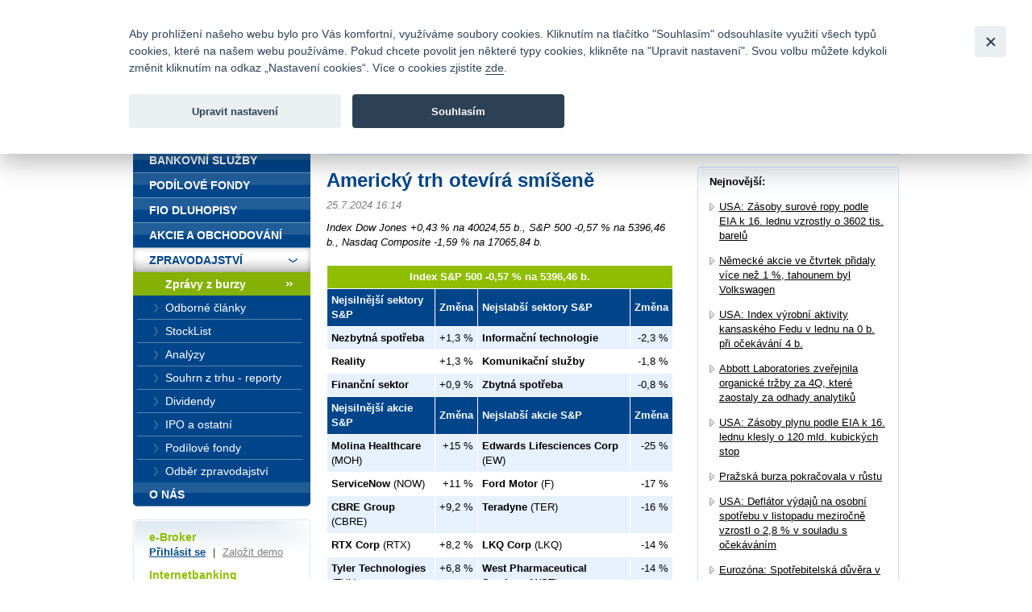

--- FILE ---
content_type: text/html; charset=UTF-8
request_url: https://www.fio.cz/zpravodajstvi/zpravy-z-burzy/298860-americky-trh-otevira-smisene
body_size: 26533
content:
<!DOCTYPE html>
<html xmlns="http://www.w3.org/1999/xhtml" xml:lang="cs" lang="cs">
<head>
    <base href="https://www.fio.cz/"/>
    <meta http-equiv="content-type" content="text/html; charset=utf-8"/>
    <meta http-equiv="content-language" content="cs"/>
    <title>Americký trh otevírá smíšeně | Fio banka</title>
            <meta name="description" content="Index Dow Jones +0,43 % na 40024,55 b., S&amp;P 500 -0,57 % na 5396,46 b., Nasdaq Composite -1,59 % na 17065,84 b."/>
                                <meta property="og:title" content="Americký trh otevírá smíšeně | Fio banka" />
                    <meta property="og:description" content="Index Dow Jones +0,43 % na 40024,55 b., S&amp;P 500 -0,57 % na 5396,46 b., Nasdaq Composite -1,59 % na 17065,84 b." />
                    <meta property="og:type" content="article" />
                    <meta name="twitter:card" content="summary">
                    <meta property="og:image" content="gfx/logoFioSquare.png" />
                    <meta property="og:image:width" content="300" />
                    <meta property="og:image:height" content="300" />
                    <meta property="og:url" content="https://www.fio.cz/zpravodajstvi/zpravy-z-burzy/298860-americky-trh-otevira-smisene" />
                    <meta name="twitter:site" content="@FIO_banka">
            
    <link rel="icon" type="image/png" sizes="16x16" href="/gfx/favicons/favicon-16x16.png">
    <link rel="icon" type="image/png" sizes="32x32" href="/gfx/favicons/favicon-32x32.png">
    <link rel="apple-touch-icon" sizes="180x180" href="/gfx/favicons/apple-touch-icon.png">


	<link rel="stylesheet" type="text/css" href="/css/fio.css?10062024" media="screen,projection"/>
	<link rel="stylesheet" type="text/css" href="/css/fio-print.css" media="print"/>
	<link rel="stylesheet" href="/css/fa/all.min.css">
	<!--[if lt IE 8]>
	<link rel="stylesheet" type="text/css" href="/css/fio-msie.css" media="screen,projection,tv"/>	<![endif]-->

                
    <script type="text/javascript" src="/js/lib/jquery-3.6.4.min.js?15132024"></script>

        
        
    <script type="text/javascript" src="/js/common.js?15132024"></script>
                            
            <!-- Google Tag Manager -->
            <noscript>
                <iframe src="//www.googletagmanager.com/ns.html?id=GTM-PNN5KJ" height="0" width="0"
                        style="display:none;visibility:hidden"></iframe>
            </noscript>
            <script src="/js/GTM_start.js?15132024"></script>
            <script src="/js/GTM_cs.js?15132024"></script>
            <!-- End Google Tag Manager -->
        
        
            </head>

<body data-lng="1">
<div id="page">
    


<div id="headline">
    <div class="lang">
					                <strong>Česky</strong>
						                <span class="sep">|</span>
								                <a href="/news/stock-market-reports?lng=2">
					English
                </a>
								    </div>

    <div class="menu">
        		<a href="/o-nas/kontakty">Kontakty</a>
        
                <span class="sep">|</span>
		<a href="/o-nas/dokumenty-ceniky/ceniky-sazebniky">Ceník</a>
        
                <span class="sep">|</span>
		<a href="http://fio.jobs.cz/">Kariéra</a>
        
                <span class="sep">|</span>
		<a href="/o-nas/napiste-nam">Napište nám</a>
        
                <span class="sep">|</span>
        <a href="/o-nas/faq">Časté dotazy</a>
        
                <span class="sep">|</span>
		<a href="/vztahy-s-investory">Vztahy s investory</a>
        
                <span class="sep">|</span>
        <a href="/bezpecnost">Bezpečnost</a>
            </div>
</div>
<div id="headphone">
	Infomail: <big>fio@fio.cz</big>
</div>

<div class="cleaner"><hr /></div>

<div id="header">
    <div class="inner">

		
		            <div class="logo">
				
                <strong>
                    <a href="">
						Fio banka<span>&nbsp;</span>
                    </a>
                </strong>
            </div>
		
        <div class="motto">
            <div class="in">
				Fio banka je moderní česká banka. Poskytuje účty bez poplatků a zprostředkovává investice do cenných papírů.
            </div>
        </div>
                    <div class="search">
                <form action="/vyhledavani">
                    <div>
                        <span class="input"><input type="text" id="q" name="q" class="text"/></span>
                        <input type="image" src="./gfx/search-button.gif" class="imgbutton" name="SearchB" />
                    </div>
                </form>
            </div>
        
        <div class="cleaner"><hr /></div>
    </div>
</div>

<div id="content">    

    
    
	
<div class="crumbs">
  <div>
  	<a href="/">Úvod</a>
  	        <span class="sep">&gt;</span>
                    <a href="/zpravodajstvi">Zpravodajství</a>
          	        <span class="sep">&gt;</span>
                    <a href="/zpravodajstvi/zpravy-z-burzy">Zprávy z burzy</a>
          	        <span class="sep">&gt;</span>
                                
            <strong>Americký trh otevírá smíšeně</strong>
          	  </div>
</div>

    <div class="layout2">
        
        <div class="content1">
                    <h1>Americký trh otevírá smíšeně</h1>
            <div class="section3 newsSection">
                <p class="meta">
                    25.7.2024 16:14                                    </p>
                                    <p class="perex">Index Dow Jones +0,43 % na 40024,55 b., S&amp;P 500 -0,57 % na 5396,46 b., Nasdaq Composite -1,59 % na 17065,84 b.</p>
                                                    <p><table class="tableIndex">
<thead>
<tr>
<th class="index" colspan="4">Index S&amp;P 500 -0,57 % na 5396,46 b.</th>
</tr>
<tr>
<th class="kategorie">Nejsilnější sektory S&amp;P</th>
<th class="zmena">Změna</th>
<th class="kategorie">Nejslabší sektory S&amp;P</th>
<th class="zmena">Změna</th>
</tr>
<tr></tr>
</thead>
<tbody>
<tr class="odd">
<td class="kategorie"><strong>Nezbytná spotřeba</strong></td>
<td class="zmena">+1,3 %</td>
<td class="kategorie"><strong>Informační technologie</strong></td>
<td class="zmena">-2,3 %</td>
</tr>
<tr>
<td class="kategorie"><strong>Reality</strong></td>
<td class="zmena">+1,3 %</td>
<td class="kategorie"><strong>Komunikační služby</strong></td>
<td class="zmena">-1,8 %</td>
</tr>
<tr class="odd">
<td class="kategorie"><strong>Finanční sektor</strong></td>
<td class="zmena">+0,9 %</td>
<td class="kategorie"><strong>Zbytná spotřeba</strong></td>
<td class="zmena">-0,8 %</td>
</tr>
</tbody>
<thead>
<tr>
<th class="kategorie">Nejsilnější akcie S&amp;P</th>
<th class="zmena">Změna</th>
<th class="kategorie">Nejslabší akcie S&amp;P</th>
<th class="zmena">Změna</th>
</tr>
</thead>
<tbody>
<tr class="odd">
<td class="kategorie"><strong>Molina Healthcare</strong> (MOH)</td>
<td class="zmena">+15 %</td>
<td class="kategorie"><strong>Edwards Lifesciences Corp</strong> (EW)</td>
<td class="zmena">-25 %</td>
</tr>
<tr>
<td class="kategorie"><strong>ServiceNow</strong> (NOW)</td>
<td class="zmena">+11 %</td>
<td class="kategorie"><strong>Ford Motor</strong> (F)</td>
<td class="zmena">-17 %</td>
</tr>
<tr class="odd">
<td class="kategorie"><strong>CBRE Group</strong> (CBRE)</td>
<td class="zmena">+9,2 %</td>
<td class="kategorie"><strong>Teradyne</strong> (TER)</td>
<td class="zmena">-16 %</td>
</tr>
<tr>
<td class="kategorie"><strong>RTX Corp</strong> (RTX)</td>
<td class="zmena">+8,2 %</td>
<td class="kategorie"><strong>LKQ Corp</strong> (LKQ)</td>
<td class="zmena">-14 %</td>
</tr>
<tr class="odd">
<td class="kategorie"><strong>Tyler Technologies</strong> (TYL)</td>
<td class="zmena">+6,8 %</td>
<td class="kategorie"><strong>West Pharmaceutical Services</strong> (WST)</td>
<td class="zmena">-14 %</td>
</tr>
</tbody>
</table>
<p>Zdroj: Bloomberg</p><p class='podpis'><br/>Olga Švepešová Blaťáková<br/>Fio banka, a.s.<br/><a href='/zpravodajstvi/zpravodajstvi-prohlaseni'>Prohlášení</a><br/></p></p>
                                            </div>
            
            <div class="articleActions">
                <a href="http://www.facebook.com/share.php?u=http://www.fio.cz/zpravodajstvi/zpravy-z-burzy/298860-americky-trh-otevira-smisene" class="action facebook">
                    Facebook
                </a>
                                
                <a href="mailto:?subject=Americky trh otevira smisene&amp;body=Index Dow Jones +0,43 % na 40024,55 b., S&amp;P 500 -0,57 % na 5396,46 b., Nasdaq Composite -1,59 % na 17065,84 b.%0A%0A


Index S&amp;P 500 -0,57 % na 5396,46 b.


Nejsilnější sektory S&amp;P
Změna
Nejslabší sektory S&amp;P
Změna...%0A%0A%0A Celou zprávu si můžete přečíst zde: https://www.fio.cz/zpravodajstvi/zpravy-z-burzy/298860-americky-trh-otevira-smisene" class="action email">
                    Poslat emailem
                </a>
                              
                <a href="#printMe" class="action printMe jsOnly" style="display:none">
                    Tisk
                </a>    
                  
                          
                <div class="cleaner"><hr /></div>
            </div>            
            
                            </div>
        
        <div class="content2 rightcol">
        <div class="box section2">
            <div class="boxin">
            <div class="boxin2">
                <p>
                    <strong>Nejnovější:</strong>
                </p>
                <div class="section2">
                                <ul class="list1 list1-black list1-plusmargin">
                                    <li>
                        <a href="/zpravodajstvi/zpravy-z-burzy/319788-usa-zasoby-surove-ropy-podle-eia-k-16-lednu-vzrostly-o-3602-tis-barelu">USA: Zásoby surové ropy podle EIA k 16. lednu vzrostly o  3602 tis. barelů</a>
                    </li>
                                    <li>
                        <a href="/zpravodajstvi/zpravy-z-burzy/319786-nemecke-akcie-ve-ctvrtek-pridaly-vice-nez-1-tahounem-byl-volkswagen">Německé akcie ve čtvrtek přidaly více než 1 %, tahounem byl Volkswagen</a>
                    </li>
                                    <li>
                        <a href="/zpravodajstvi/zpravy-z-burzy/319783-usa-index-vyrobni-aktivity-kansaskeho-fedu-v-lednu-na-0-b-pri-ocekavani-4-b">USA: Index výrobní aktivity kansaského Fedu v lednu na 0 b. při očekávání 4 b.</a>
                    </li>
                                    <li>
                        <a href="/zpravodajstvi/zpravy-z-burzy/319781-abbott-laboratories-zverejnila-organicke-trzby-za-4q-ktere-zaostaly-za-odhady-analytiku">Abbott Laboratories zveřejnila organické tržby za 4Q, které zaostaly za odhady analytiků</a>
                    </li>
                                    <li>
                        <a href="/zpravodajstvi/zpravy-z-burzy/319779-usa-zasoby-plynu-podle-eia-k-16-lednu-klesly-o-120-mld-kubickych-stop">USA: Zásoby plynu podle EIA k 16. lednu klesly o 120 mld. kubických stop</a>
                    </li>
                                    <li>
                        <a href="/zpravodajstvi/zpravy-z-burzy/319777-prazska-burza-pokracovala-v-rustu">Pražská burza pokračovala v růstu</a>
                    </li>
                                    <li>
                        <a href="/zpravodajstvi/zpravy-z-burzy/319775-usa-deflator-vydaju-na-osobni-spotrebu-v-listopadu-mezirocne-vzrostl-o-2-8-v-souladu-s-ocekavanim">USA: Deflátor výdajů na osobní spotřebu v listopadu meziročně vzrostl o 2,8 % v souladu s očekáváním</a>
                    </li>
                                    <li>
                        <a href="/zpravodajstvi/zpravy-z-burzy/319771-eurozona-spotrebitelska-duvera-v-lednu-podle-predbeznych-dat-na-12-4-b">Eurozóna: Spotřebitelská důvěra v lednu podle předběžných dat na -12,4 b.</a>
                    </li>
                                    <li>
                        <a href="/zpravodajstvi/zpravy-z-burzy/319773-usa-osobni-prijem-v-listopadu-vzrostl-o-0-3-osobni-vydaje-o-0-5">USA: Osobní příjem v listopadu vzrostl o 0,3 %, osobní výdaje o 0,5 %</a>
                    </li>
                                    <li>
                        <a href="/zpravodajstvi/zpravy-z-burzy/319769-americke-akcie-v-uvodu-seance-posiluji-vysledky-zverejnily-general-electric-procter-gamble">Americké akcie v úvodu seance posilují, výsledky zveřejnily General Electric, Procter &amp; Gamble,..</a>
                    </li>
                                <ul>
                                </div>
                <p class="tac"><a href="/zpravodajstvi/zpravy-z-burzy">další zprávy</a></p>
            </div>
            </div>    
        </div>
        </div>
        
        <div class="cleaner"><hr /></div>    
    </div>
</div>

<div id="bar">

    <div id="menu">
<div class="inner">
<div class="inner2">

<ul>
    <li>
        <div>
        
        <a href="/">
            <span>
            Úvod
            </span>
        </a>
        </div>

                    </li>
    <li>
        <div>
        
        <a href="/bankovni-sluzby">
            <span>
            Bankovní služby
            </span>
        </a>
        </div>

                    </li>
    <li>
        <div>
        
        <a href="/podilove-fondy">
            <span>
            Podílové fondy
            </span>
        </a>
        </div>

                    </li>
    <li>
        <div>
        
        <a href="/fio-dluhopisy">
            <span>
            Fio dluhopisy
            </span>
        </a>
        </div>

                    </li>
    <li>
        <div>
        
        <a href="/akcie-investice">
            <span>
            Akcie a obchodování
            </span>
        </a>
        </div>

                    </li>
    <li class="expanded" >
        <div>
        
        <a href="/zpravodajstvi">
            <span>
            Zpravodajství
            </span>
        </a>
        </div>

                        <ul>
                    <li >
                
                <a href="/zpravodajstvi/zpravy-z-burzy" class="active">
                    <span>
                    Zprávy z burzy
                    </span>
                </a>

                                            </li>
                    <li >
                
                <a href="/zpravodajstvi/odborne-clanky">
                    <span>
                    Odborné články
                    </span>
                </a>

                                            </li>
                    <li >
                
                <a href="/zpravodajstvi/stocklist">
                    <span>
                    StockList
                    </span>
                </a>

                                            </li>
                    <li >
                
                <a href="/zpravodajstvi/analyzy">
                    <span>
                    Analýzy
                    </span>
                </a>

                                            </li>
                    <li >
                
                <a href="/zpravodajstvi/souhrn-z-trhu-reporty">
                    <span>
                    Souhrn z trhu - reporty
                    </span>
                </a>

                                            </li>
                    <li >
                
                <a href="/zpravodajstvi/dividendy">
                    <span>
                    Dividendy
                    </span>
                </a>

                                            </li>
                    <li >
                
                <a href="/zpravodajstvi/ipo-a-ostatni">
                    <span>
                    IPO a ostatní
                    </span>
                </a>

                                            </li>
                    <li >
                
                <a href="/zpravodajstvi/podilove-fondy">
                    <span>
                    Podílové fondy
                    </span>
                </a>

                                            </li>
                    <li >
                
                <a href="/zpravodajstvi/odber-zpravodajstvi">
                    <span>
                    Odběr zpravodajství
                    </span>
                </a>

                                            </li>
                </ul>
            </li>
    <li class="last" >
        <div>
        
        <a href="/o-nas">
            <span>
            O nás
            </span>
        </a>
        </div>

                    </li>
</ul>

</div>
</div>
</div>

    <div class="barbox barbox-ebroker">
        <div class="barboxin">
            <h6>e-Broker</h6>
            <p><a href="https://ebroker.fio.cz/e-broker.cgi">Přihlásit se</a> <span class="sep">|</span> <a href="/akcie-investice/internetove-obchodovani/demo-e-broker" class="silver">Založit demo</a></p>
                        <h6>Internetbanking</h6>
            <p><a href="https://ib.fio.cz/ib/login">Přihlásit se</a> <span class="sep">|</span> <a href="/bankovni-sluzby/internetbanking/demo-internetbanking" class="silver">Založit demo</a></p>
            <h6>Smartbanking</h6>
            <p><a href="https://www.fio.cz/bankovni-sluzby/smartbanking">Stáhnout</a> <span class="sep">|</span> <a href="https://www.fio.cz/bankovni-sluzby/smartbanking#aktivace" class="silver">Jak aktivovat</a></p>
                                </div>
    </div>

        
    <div class="barbox barbox-mapka">
                 <div class="barboxin">
            <form action="#">
            <h4>Pobočky a bankomaty</h4>
                            <a href="/o-nas/kontakty" class="noDisplay" id="contactsLink"></a>
                <p>
                    <label for="mapka-kraj">Vyberte kraj:</label>
                    
                    <select name="mapka-kraj" id="mapka-kraj">
                        <option value="0">=== vyberte ===</option>
                                                <option value="1">Jihočeský</option>
                                                <option value="2">Jihomoravský</option>
                                                <option value="3">Karlovarský</option>
                                                <option value="4">Královéhradecký</option>
                                                <option value="5">Liberecký</option>
                                                <option value="6">Moravskoslezský</option>
                                                <option value="7">Olomoucký</option>
                                                <option value="8">Pardubický</option>
                                                <option value="9">Plzeňský</option>
                                                <option value="10">Praha</option>
                                                <option value="11">Středočeský</option>
                                                <option value="12">Ústecký</option>
                                                <option value="13">Vysočina</option>
                                                <option value="14">Zlínský</option>
                                            </select>
                </p>
                        </form>
            <div class="section">
                <div id="mapka">
                    <img src="./gfx/mapka.gif" width="180" height="103" alt="Mapa ČR" usemap="#mapka_points" />
                    <map id="mapka_points" name="mapka_points">
                                                    <area href="/kontakty?region=1#mapBranches" alt="" class="mapOff2" shape="poly" coords="38,85,41,76,44,65,54,63,74,62,74,71,87,76,92,79,89,86,78,84,76,95,68,101,56,102,50,100,37,84,38,85" />
                                                    <area href="/kontakty?region=2#mapBranches" alt="" class="mapOff3" shape="poly" coords="94,88,110,81,116,59,122,58,124,68,132,67,134,75,134,80,148,88,145,91,136,89,129,98,118,92,113,95,105,94,99,90,94,88" />
                                                    <area href="/kontakty?region=3#mapBranches" alt="" class="mapOff4" shape="poly" coords="0,28,6,35,13,26,21,25,29,32,29,40,20,45,10,45,2,39,0,28" />
                                                    <area href="/kontakty?region=4#mapBranches" alt="" class="mapOff5" shape="poly" coords="83,23,93,22,91,11,109,15,113,18,108,25,118,34,110,40,98,36,87,36,81,23,84,22,83,23" />
                                                    <area href="/kontakty?region=5#mapBranches" alt="" class="mapOff6" shape="poly" coords="62,12,69,8,76,7,75,1,82,1,88,9,89,19,87,21,76,18,65,21,60,18,62,12" />
                                                    <area href="/kontakty?region=6#mapBranches" alt="" class="mapOff7" shape="poly" coords="143,29,147,28,149,33,146,35,152,41,158,39,171,43,179,56,170,64,158,59,135,46,137,34,142,30,143,29" />
                                                    <area href="/kontakty?region=7#mapBranches" alt="" class="mapOff8" shape="poly" coords="124,40,126,33,129,32,125,24,139,30,134,37,133,48,151,57,151,62,136,69,125,59,124,40,124,40" />
                                                    <area href="/kontakty?region=8#mapBranches" alt="" class="mapOff9" shape="poly" coords="90,38,102,37,110,42,122,36,124,55,114,58,92,50,90,38" />
                                                    <area href="/kontakty?region=9#mapBranches" alt="" class="mapOff10" shape="poly" coords="9,48,22,48,32,41,44,48,40,59,42,72,34,87,22,70,17,70,7,53,9,48" />
                                                    <area href="/kontakty?region=10#mapBranches" alt="" class="mapOff1" shape="poly" coords="61,34,67,34,69,38,70,43,64,47,56,46,55,40,57,37,61,34" />
                                                    <area href="/kontakty?region=11#mapBranches" alt="" class="mapOff11" shape="poly" coords="51,30,59,29,62,23,67,24,74,19,80,21,80,26,83,31,86,32,87,39,89,44,89,49,83,53,81,59,74,59,69,61,44,63,42,56,46,46,35,41,51,30" />
                                                    <area href="/kontakty?region=12#mapBranches" alt="" class="mapOff12" shape="poly" coords="24,22,58,5,58,1,65,1,67,6,58,15,59,25,46,31,33,37,24,22" />
                                                    <area href="/kontakty?region=13#mapBranches" alt="" class="mapOff13" shape="poly" coords="91,51,102,55,112,60,111,69,107,81,92,85,90,76,76,70,77,61,86,53,91,51" />
                                                    <area href="/kontakty?region=14#mapBranches" alt="" class="mapOff14" shape="poly" coords="141,68,150,64,156,61,164,62,168,67,162,71,162,80,156,82,155,85,150,88,139,81,135,72,141,68" />
                                            </map>
                </div>
            </div>
            <div class="FB">
				<div>
					<a href="https://www.facebook.com/Fiobanka" target="_blank" title="Facebook"><img class="HpSocialIcon" alt="Facebook" src="gfx/soc_facebook.png" /></a>
                    <a href="https://twitter.com/FIO_banka" target="_blank" title="Twitter"><img class="HpSocialIcon" alt="Twitter" src="gfx/soc_twitter.png" /></a>
					<a href="https://www.youtube.com/user/fiobanka" target="_blank" title="YouTube"><img class="HpSocialIcon" alt="YouTube" src="gfx/soc_youtube.png" /></a>
				</div>
            </div>
            <div class="FB">
                <div>
                    <a href="https://twitter.com/Fio_investice" target="_blank" title="Twitter investice"><img class="HpSocialIcon" alt="Twitter" src="gfx/soc_twitter_sq.png" /></a>
                    <a href="https://www.linkedin.com/company/fio-banka" target="_blank" title="LinkedIn"><img class="HpSocialIcon" alt="LinkedIn" src="gfx/soc_linkedin.png" /></a>
                </div>
            </div>
        </div>
    </div>
    

        <div class="barbox barbox-listek">
      <div class="barboxin">
        <h4>Devizové kurzy</h4>
        <table class="tbl1">
        	<thead><tr><th></th><th class="tright"><strong>Nákup</strong></th><th class="tright"><strong>Prodej</strong></th></tr></thead>
        	<tbody>
        		        			                		<tr><td class="tleft"><strong>EUR</strong></td><td class="tright">23,57198</td><td class="tright">25,00502</td></tr>
                	                        			                		<tr><td class="tleft"><strong>USD</strong></td><td class="tright">20,09759</td><td class="tright">21,31941</td></tr>
                	                        			                		<tr><td class="tleft"><strong>GBP</strong></td><td class="tright">27,08180</td><td class="tright">28,72820</td></tr>
                	                        			                		<tr><td class="tleft"><strong>CHF</strong></td><td class="tright">25,39313</td><td class="tright">26,93687</td></tr>
                	                        			                		<tr><td class="tleft"><strong>PLN</strong></td><td class="tright">5,60963</td><td class="tright">5,95067</td></tr>
                	                        		
        	</tbody>
        </table>
       
        <p class="next"><a href="akcie-investice/dalsi-sluzby-fio/devizove-konverze">Kompletní informace zde</a></p>
        </div>
    </div>
    
</div>
<div class="cleaner">
	<hr/>
</div>

<div id="footer">
	<p class="links">
		<a href="/mapa-stranek">Mapa stránek</a>
		<span class="sep">|</span> <a href="/spolecnost-fio/manualy-dokumenty-ceniky/ostatni/pravni-prohlaseni">Právní prohlášení</a>
		<span class="sep">|</span> <a href="" type="button" data-cc="c-settings" id="nastaveniCookies">Nastavení cookies</a>
	</p>
	<p>
		Copyright &copy; 2026 Fio banka
					<span class="sep">|</span>
			<a href="https://www.fiofondy.cz/" class="external" target="_blank">FIOFONDY</a>
			<span class="sep">|</span>
			<a href="http://www.rmsystem.cz/" class="external" target="_blank">RM-SYSTÉM</a>
			<span class="sep">|</span>
			<a href="http://www.akcie.cz/" class="external" target="_blank">AKCIE.CZ</a>
			</p>
</div>
			<script defer src="/js/cookieconsent.js?15132024"></script>
		<script defer src="/js/cookies_client.js?15132024"></script>
	</body></html>
